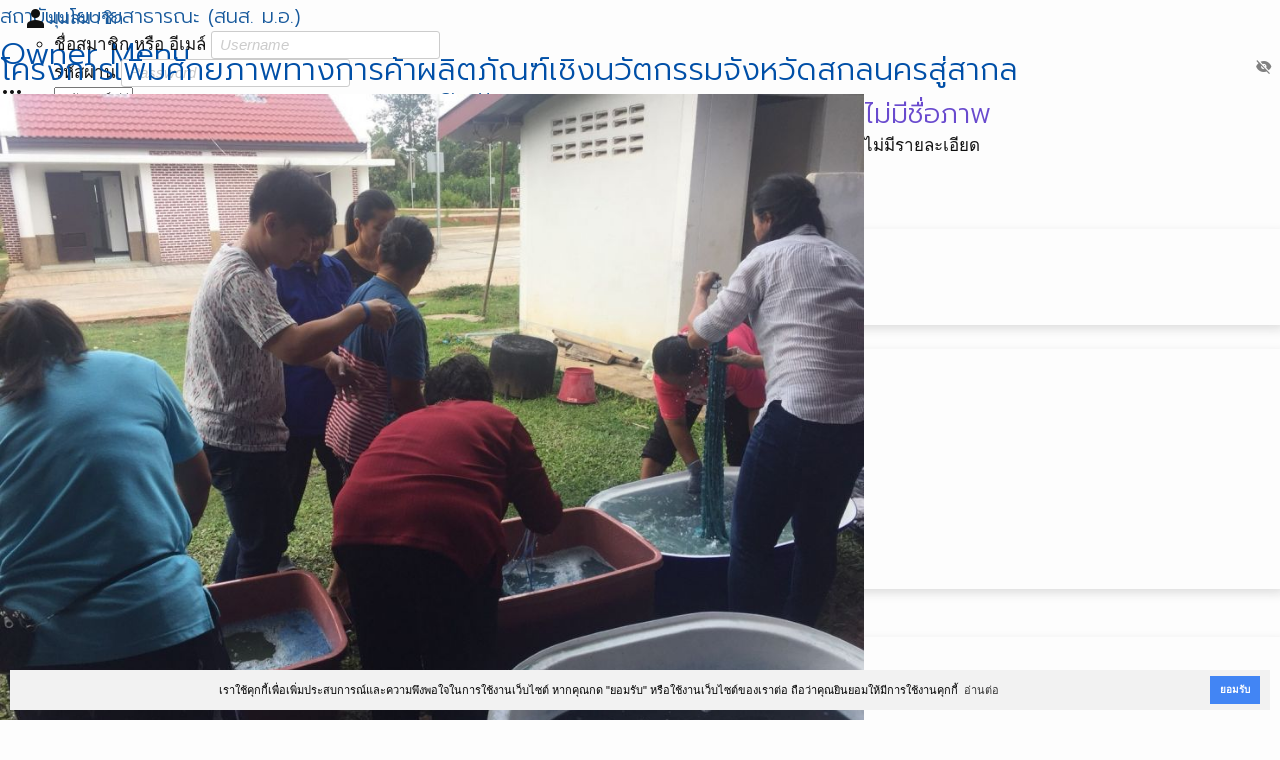

--- FILE ---
content_type: text/css; charset=utf-8
request_url: https://ppi.psu.ac.th/css/sgui.css
body_size: 58566
content:
/**
 * SoftGanz Ui CSS
 * Created :: 2020-10-01
 * Modify  :: 2025-12-29
 * Version :: 34
 */

@charset "UTF-8";

/* Start of new UI style widget */
:root {
	--appbar-bg-color: unset;
	--appbar-text-color: unset;
	--appbar-btn-bg-color: unset;
	--appbar-btn-bg-color-hover: unset;
	--appbar-nav-bg-color: unset;
	--appbar-nav-btn-bg-color: unset;
	--appbar-nav-btn-hover-color: unset;
	--appbar-nav-text-color: unset;
	--appbar-trailing-text-color: var(--appbar-text-color);

	--card-bg-color: unset;
	--side-nav-hover-bg-color: unset;

	--sidebar-bg-color: #f6f6f6;
	--border-color: #dcdedf;

	--button-height: 36px;
	--button-padding: 0 12px;

	--color-1: #E9F7EF; --color-1-border: #84AA8A;
	--color-2: #E7EFFB; --color-2-border: #6A768B;
	--color-3: #F4E7D1; --color-3-border: #999070;
	--color-4: #FCEDE8; --color-4-border: #8C6A67;
	.widget-inlineedit {
		--font-color: inherit;
	}
}

.theme-dark {
	--sidebar-bg-color: #f6f6f6;
	--border-color: #888888;

	.widget-inlineedit {
		--font-color: #979797;
	}
	.widget-table {
		--bg-color: #333;
		--border-color: #333;
		--caption-text-color: #f1f1f1;
		--caption-bg-color: #333;
		--header-bg-color: #404040;
		--footer-bg-color: #333;
		--tr-bg-hover-color: #585858;
	}
}

.-spacer {flex: 1 !important;}

[class^="widget-"]{
	* {box-sizing: border-box;}
	&.-main-axis-start {justify-content: flex-start;}
	&.-main-axis-center {justify-content: center;}
	&.-main-axis-end {justify-content: flex-end;}
	&.-main-axis-spacearound {justify-content: space-around;}
	&.-main-axis-spacebetween {justify-content: space-between;}
	&.-main-axis-spaceevenly {justify-content: space-evenly;}
	&.-cross-axis-start {align-items: flex-start;}
	&.-cross-axis-center {align-items: center;}
	&.-cross-axis-end {align-items: flex-end;}
}

/* widget-button */
.widget-button, .btn {
	--normal-text-color: unset;
	--normal-bg-color: transparent;

	--primary-text-color: #E5F2FF;
	--primary-bg-color: #057BFF;

	--secondary-text-color: #666;
	--secondary-bg-color: #eee;

	--success-text-color: #c5ffc6;
	--success-bg-color: #5FB660;

	--info-text-color: #E5F2FF;
	--info-bg-color: #60C0DC;

	--warning-text-color: #ffedd5;
	--warning-bg-color: #EEAC57;

	--danger-text-color: #FFE0E0;
	--danger-bg-color: #D75452;

	--link-text-color: #666;
	--link-bg-color: transparent;

	--cancel-text-color: #999;
	--cancel-bg-color: transparent;

	--floating-text-color: #FFE0E0;
	--floating-bg-color: #DB4437;

	--disabled-text-color: #a0a0a0;
	--disabled-bg-color: #d0d0d0;
	
	box-sizing: border-box;
	display: inline-flex;
	flex-wrap: nowrap;
	margin: 0px;
	padding: var(--button-padding);
	min-height: var(--button-height);
	font-weight: normal;
	border: none;
	border-radius: 36px;
	cursor: pointer;
	align-items: center;
	box-shadow: none;

	>.-desc {flex: 0 0 100%; text-align: center; font-size: 1.4rem;}
	>.icon {margin: 0;}
	>.icon:only-child {margin: 0;}
	>span {padding: 0 6px; white-space: nowrap;}
	>span.-hidden {display: none;}
	>.icon+span {padding-left: 4px;}
	>.icon-group {padding: 0;}
	>span>em {font-weight: normal; font-size: 1.4rem; font-style: italic; display: block;}

	&:hover {filter: brightness(0.95);}

	&.-default {
		padding: 0;
		flex-direction: row; align-items: start; flex-wrap: wrap;
		&:has(:only-child) {padding: 0;}
		>.-label {flex: 1; white-space: wrap; padding: 0;}
		>.-desc {padding: 0; flex: 1 0 100%; text-align: left;}
	}

	&.-normal {color: var(--normal-text-color); background-color: var(--normal-bg-color);}

	&.-primary {
		color: var(--primary-text-color); background-color: var(--primary-bg-color);
		>.icon {color: var(--primary-text-color);}
	}

	&.-secondary {
		color: var(--secondary-text-color); background-color: var(--secondary-bg-color);
		>.icon {color: var(--secondary-text-color);}
	}

	&.-success {
		color: var(--success-text-color); background-color: var(--success-bg-color);
		>.icon {color: var(--success-text-color);}
	}

	&.-info {
		color: var(--info-text-color); background-color: var(--info-bg-color);
		>.icon {color: var(--info-text-color);}
	}

	&.-warning {
		color: var(--warning-text-color); background-color: var(--warning-bg-color);
		>.icon {color: var(--warning-text-color);}
	}

	&.-danger {
		color: var(--danger-text-color); background-color: var(--danger-bg-color);
		>.icon {color: var(--danger-text-color);}
	}

	&.-link {
		color: var(--link-text-color); background-color: var(--link-bg-color);
		>.icon {color: var(--link-text-color);}
		&:hover {background-color: #F5F5F5;}
	}

	&.-cancel {
		color: var(--cancel-text-color); background-color: var(--cancel-bg-color); margin-right: 16px;
		>.icon {color: var(--cancel-text-color);}
	}

	&.-floating {
		color: var(--floating-text-color); background-color: var(--floating-bg-color); box-shadow: 0 0 4px rgba(0,0,0,.14),0 4px 8px rgba(0,0,0,.28);
		>.icon {color: var(--floating-text-color);}
	}

	&.-circle24 {width: 24px; height: 24px; padding: 0px; border-radius: 50%;}
	&.-circle32 {width: 32px; height: 32px; padding: 4px !important; border-radius: 50%;}
	&.-circle48 {width: 48px; height: 48px; padding: 12px !important; border-radius: 50%;}

	/*
	button.btn.-circle32 {width: 32px; height: 32px; padding: 0;}
	button.btn.-circle48 {width: 48px; height: 48px; padding: 0;}
	&.-primary>.icon {opacity: 0.8;}
	&.-primary>.icon.-material {color: #f5f5f5;}
	&.-primary>span {opacity: 0.9;}
	&.-floating.-right {right: 16px; position: absolute;}
	&.-floating.-bottom {bottom: 16px; position: fixed;}
	&.-floating .icon.-material {color: #ffc8c3;}
	*/

	&.-no-wrap {flex-wrap: nowrap;}
	&.-big {padding-top: 16px; padding-bottom: 16px; border-radius: 64px; font-size: 1.8rem;}
	&.-hidden {display: none;}
	&:has(:only-child) {padding: 6px;}
	&:has(.-desc) {border-radius: 128px;}
	&.-fill {width: 100%; padding-left: 0; padding-right: 0; justify-content: center;}
	&.-wrap {white-space: normal;}
	&.-disabled {
		color: var(--disabled-text-color); background-color: var(--disabled-bg-color);
		.icon {color: var(--disabled-text-color);}
	}
	&.-active {border: 1px #ffba8c solid;}

	&.-upload>input.form-file {display: none;}
	&.-upload>label {margin: 0;}
	&.-sg-text-center .icon {display: block; margin: 0 auto;}
}

/* widget-floatingactionbutton */
.widget-floatingactionbutton {
	position: fixed; margin: 0 auto; bottom: 8px; z-index: 1000;
	display: flex; flex-wrap: wrap; flex-direction: column;
	width: calc(100% - 16px); padding: 0 8px;
	pointer-events: none;

	>* {flex: 1 0 100%; text-align: right; margin-top: 8px; pointer-events: all;}
}

/* widget-form */
.widget-form, .form {
	--input-height: 34px;
	--bg-color: #fff;
	--border-color: #ccc;
	--hover-bg-color: #ffffcc;
	--hover-border-color: #86b7fe;
	--focus-bg-color: #ffffcc;
	--require-border-color: #ffd8be;
	--require-hover-border-color: #86b7fe;
	--line-focus-border-color: #4285F4;

	optgroup[label] {font-weight: bold;}
	&.-sg-flex {margin: 0;}
	&.-sg-flex.-nowrap {flex-wrap: nowrap;}
	&.-hots {margin: 0 0 40px 0; padding: 10px; border: 2px #f60 solid; background-color: #FCF0DB;}

	fieldset {padding: 10px; margin: 20px 0; border: 1px #c2c2c2 solid; border-radius: 3px;}

	.form-text
	, .form-password
	, .form-textarea {
		font-family: sans-serif; font-size: 1em; appearance: none;
		border: 1px solid var(--border-color);
	}

	.form-text {height: var(--input-height); padding: 0 8px; background-color: var(--bg-color); color: var(--font-color);}
	.form-password {height: var(--input-height); padding: 0 8px; background-color: var(--bg-color); color: var(--font-color);}
	.form-textarea {padding: 8px; background-color: var(--bg-color); color: var(--font-color);}
	.form-select {height: var(--input-height); padding: 0 24px 0 8px; font-family: sans-serif; font-size: 1em; border-radius: 3px; border: 1px var(--border-color) solid; appearance: none; -moz-appearance: none; appearance: none; background-color: var(--bg-color); color: var(--font-color);
	background-image: url("data:image/svg+xml;charset=utf8,%3Csvg xmlns='http://www.w3.org/2000/svg' width='24' height='24' fill='%23cccccc' viewBox='0 0 24 24'%3E%3Cpath d='M7.41 7.84l4.59 4.58 4.59-4.58 1.41 1.41-6 6-6-6z'/%3E%3Cpath d='M0-.75h24v24h-24z' fill='none'/%3E%3C/svg%3E");
	background-position: right 8px center;
	background-repeat: no-repeat;
	background-size: 24px;}
	.form-text.-numeric {text-align: center;}
	.form-text.-money {text-align: center;}
	.form-text.-date {text-align: center;}
	.form-text.-time {text-align: center;}
	.form-text.-readonly {color: gray;}

	.form-text[disabled] {border: 1px transparent solid;}
	.form-select[disabled] {border: 1px transparent solid; background-image: none;}

	.form-text:hover
	, .form-password:hover
	, .form-select:hover
	, .form-textarea:hover {background-color: var(--hover-bg-color); outline: none; border: 1px var(--hover-border-color) solid;}

	.form-text:focus
	, .form-password:focus
	, .form-select:focus
	, .form-textarea:focus {background-color: var(--focus-bg-color); color: var(--font-color); outline: none;}

	.-line {
		&.form-text,
		&.form-password,
		&.form-select,
		&.form-textarea {border: none; border-bottom: 2px var(--bg-color) solid; border-radius: 0;}

		&:focus {
			&.form-text
			, &.form-password
			, &.form-textarea
			, &.form-select {border-bottom: 2px var(--line-focus-border-color) solid; box-shadow: none;}
		}
		&.form-select:-moz-focusring {color: transparent; text-shadow: 0 0 0 #000; box-shadow: none; outline: none;}
	}


	.form-text.-fill
	, .form-password.-fill
	, .form-textarea.-fill
	, .form-select.-fill {width: 100%;}

	.form-text.-hidden
	, .form-password.-hidden
	, .form-textarea.-hidden
	, .form-select.-hidden {display: none;}

	.form-text.-require,
	.form-select.-require,
	.form-textarea.-require {border: 1px var(--require-border-color) solid;}

	.form-text.-require:hover,
	.form-select.-require:hover,
	.form-textarea.-require:hover {border: 1px var(--require-hover-border-color) solid;}

	.form-text.-require:focus,
	.form-select.-require:focus,
	.form-textarea.-require:focus {border: 1px #86b7fe solid;}
	.form-textarea.-monospace {font-family: monospace, monospace; tab-size: 2;}

	.form-text.-highlight,
	.form-password.-highlight,
	.form-select.-highlight {font-size: 1.2em;}

	.form-item {
		margin: 0; padding: 8px; position: relative; text-align: left;
		&.-hidden {display: none;}
		&.-inlineblock {display: inline-block;}
		>label:not(.-hidden) {margin: 5px 0; font-weight: bold; display: block;}
		.label--option {padding-left: 10px; font-weight: normal; display: inline-block;}
		.option {font-weight: normal;}
		ul {margin: 0 20px; padding: 0;}
		.description {color: gray; font-size: .8em; margin: 5px 0;}
		.form-required {color: #ff6600;}
		&.btn.-upload {padding: 0 8px; height: 34px; flex-wrap: wrap; align-content: center;}
		&.btn.-upload.-primary>label>.icon {color: #fff;}
		&.btn.-upload>label:not(.-hidden) {margin: 0; width: 100%;}
		&.-sg-text-right {
			display: flex; flex-wrap: wrap; align-items: center; justify-content: flex-end; gap: 8px;
		}

		abbr {
			display: block; position: relative; padding: 8px;
			&:hover {background-color: #eee;}
			label>input[type="radio"]+.icon {position: absolute; right: 8px; top: calc(50% - 12px); z-index: 1;}
		}

		>.form-group {
			width: calc(100% - 2px); position: relative; display: inline-flex; flex-wrap: nowrap; border: 1px #ccc solid; border-radius: 3px; padding: 1px; align-items: center;
			>* {margin: 0; border: none; box-shadow: none; border-radius: 0;}
			>*:first-child {border-radius: 3px 0 0 3px;}
			>*:last-child {border-radius: 0 3px 3px 0;}
			>input {flex: 1;}
			>input:hover {box-shadow: none;}
			>input:focus {box-shadow: none;}
			>*>.form-select {height: 36px;}
			>*>span>* {height: 100%; border: none; box-shadow: none;}
			>*>span>.btn {padding: 0; display: block; border-radius: 0;}
			>*>span>.btn.-primary {border: 1px #2179ff solid;}
			>*>span>.btn>.icon {padding: 0;}
			>*>span>.btn>span {padding: 0 4px; line-height: 36px;}
			>*>span>.btn>.icon.-sg-16 {padding: 10px 4px;}
			>.input-prepend {background-color: #f9f9f9; display: flex; line-height: 34px;}
			>.input-prepend>span:first-child>* {border-radius: 2px 0 0 2px;}
			>.input-append {background-color: #f9f9f9; display: flex; line-height: 34px;}
			>.input-append>span {padding: 0;}
			>.input-append>span:last-child>* {border-radius: 0 2px 2px 0;}
		}

		&.-label-in {
			>label {position: absolute; margin: 0; font-size: 0.8em; font-weight: normal; color: gray; opacity: 0.7; z-index: 1;}
			.form-text, .form-password {padding-top: 16px;}
			.form-select {height: 46px; padding-top: 16px;}
			.form-textarea {padding-top: 16px;}
		}

		.editor {
			margin: 1px 0; border: 1px gray solid; background-color: #D6D3CE;
			img {cursor: pointer;}
		}

		>label.rate-percent {width: 2.5em; padding: 8px; border-radius: 4px; border: 1px #ccc solid; text-align: center; display: inline-block;}
		>.rate-percent input {display: block; margin: 0 auto;}
	}

	.options-group {
		display: block;
		>.options-group {padding-left: 16px;}
	}

	.options-group-label {display: block; font-weight: bold;}
	.option.-inline {display: inline;}

	&.-inlineitem {
		.form-item {display: inline-block; vertical-align: top;}
		.form-item.-hidden {display: none;}
		.form-item label {display: inline-block;}
	}
}

/* widget-message */
.widget-message {
	padding: 32px 8px; text-align: center;
}

/* widget-header */
.widget-header {
	display: flex; flex-wrap: wrap; justify-content: space-between; padding: 8px; align-items: center;
	>.-title {
		flex: 1;
		>* {display: block;}
		>.-title-text, >.-title-text>a {font-weight: bold;}
		>.-subtitle-text {font-size: 0.85em;}
	}
	>.-leading {padding-right: 8px;}
}

/* widget-listtile */
.widget-listtile {
	display: flex; flex-wrap: wrap; justify-content: space-between; padding: 8px; align-items: flex-start;

	>.-title {
		flex: 1;
		>* {display: block;}
		>.-title-text, >.-title-text>a {font-weight: bold;}
		>.-subtitle-text {font-size: 0.85em;}
	}
	>.-leading {padding-right: 8px;}
}

/* widget-stepmenu */
.widget-stepmenu {
	margin: 8px 32px 24px;
	
	>ul {
		margin: 8px 0 32px 0; padding: 0; list-style-type: none; height: 24px; border-bottom: 1px #aaa solid; display: flex; flex-wrap: nowrap; justify-content: space-between;
		>.ui-item {
			display: block; flex: 0 0 48px; text-align: center;
			>* {display: block; width: 48px; height: 48px; margin: 0 auto; background-color: #eee; line-height: 48px; border-radius: 50%; overflow: hidden;}
			>*:hover {background-color: #f5f5f5;}
			.icon {color: grey;}
			&.-active>* {background-color: green; color: #fff;}
			&.-active>*:hover {background-color: #008912;}
			&.-active .icon {color: #fff;}
			&>.-cancel {background-color: red;}
			&>.-cancel>.icon {color: #fff;}
		}
	}
}

/* widget-card */
.widget-card {
	margin: 8px 0;
	background-color: var(--card-bg-color);

	>.-header {
		display: flex; flex-direction: row;
		padding: 8px;
		gap: 8px;
		.-title {flex: 1;}
		.-title-text {font-weight: bold;}
	}
	.widget-table:last-child::after {content: ""; display: block; height: 8px;}
}

/* widget-appbar */
.widget-appbar {
	flex: 1 0 100%; display: flex; margin: 0 0 2px 0; padding: 0; flex-wrap: wrap; align-items: center; position: relative; -ms-overflow-style: none; scrollbar-width: none;

	&::-webkit-scrollbar {display: none; width: 0 !important; height: 0 !important; background-color: transparent;}
	&.-report>.-nav {background-color: transparent;}

	>.-title {
		flex: 1; margin: 0; padding: 0 8px; height: 4.8rem; font-size: 1.8rem; line-height: 4.8rem; overflow: hidden; position: relative; background-color: var(--appbar-bg-color);
		>.-text {margin: 0; padding: 0; font-size: 1.8rem; height: -webkit-fill-available; font-weight: normal; line-height: 3.8rem; color: var(--appbar-text-color);}
		>.-text:only-child {line-height: 4.8rem;}
		>.-sub {position: absolute; bottom: 2px; font-size: 1.2rem; line-height: 1.6rem; white-space: nowrap; text-overflow: ellipsis; overflow: hidden; color: var(--appbar-text-color);}
	}

	>.-leading {
		height: 4.8rem; display: flex; align-items: center; padding: 0 4px; color: var(--appbar-text-color); background-color: var(--appbar-bg-color);
		.icon {color: var(--appbar-text-color);}
		>.nav.-back {display: none;}
		>.nav.-back>a {display: block; width: 36px; height: 36px; padding: 8px; box-sizing: border-box;}
	}

	>.-trailing {
		height: 4.8rem; padding-right: 8px; display: flex; align-items: center; color: var(--appbar-trailing-text-color); background-color: var(--appbar-bg-color);
		.widget-row {gap: 8px;}
		.widget-row>*>a {color: var(--appbar-trailing-text-color); background-color: var(--appbar-btn-bg-color);}
		.widget-row>*>a:hover {background-color: var(--appbar-btn-bg-color-hover);}
		.widget-row>*>a>.icon {color: var(--appbar-trailing-text-color);}
		.widget-nav>ul {align-items: center;}
		.widget-dropbox>a {color: var(--appbar-trailing-text-color); background-color: var(--appbar-btn-bg-color); box-shadow: none;}
		.widget-dropbox>a:hover {background-color: var(--appbar-btn-bg-color-hover);}
		.widget-dropbox>a>.icon {color: var(--appbar-trailing-text-color);}
		.widget-dropbox a>span {white-space: nowrap;}
	}

	>.-nav {
		flex: 1 0 100%; margin: 0; padding: 0; position: relative; display: flex; overflow: auto; -ms-overflow-style: none; scrollbar-width: none; background-color: var(--appbar-nav-bg-color);
		&::-webkit-scrollbar {display: none; width: 0 !important; height: 0 !important; background-color: transparent;}
		.-has-dropbox>.-nav {flex: 1 0 calc(100% - 48px);}
		a {white-space: nowrap; display: block; color: var(--appbar-nav-text-color); background-color: var(--appbar-nav-btn-bg-color); margin: 2px 2px 0 0; padding: 4px 8px; border-radius: 0px; text-align: center;}
		a:hover {background-color: var(--appbar-nav-btn-hover-color);}
		a>.icon {display: block; margin: 0 auto;}
		>ul {display: flex; flex-wrap: nowrap; flex: none; margin: 0 8px 0 0; padding: 0; overflow: auto; list-style-type: none;}
		>ul:last-child {margin-right: 0;}
		>.-more {position: absolute; right: 8px; top: 8px; overflow: visible;}
		&.-is-more-nav>.ui-nav {flex-basis: calc(100% - 32px);}
	}

	>.-children {flex: 1 0 100%;}
	.form-report {background-color: transparent; box-shadow: none; margin: 0; padding: 0;}
}

.box-page {
	>.widget-appbar {position: absolute; top: -48px; left: 0; right: 0; z-index: 1;}
	>.widget-appbar>.-trailing .btn {box-shadow: none;}
	>.widget-appbar>.-leading>.nav.-back {display: block;}
	>.widget-appbar>.-nav {display: none;}
}

/* widget-scrollview */
.widget-scrollview {
	width: 100%; padding: 0; overflow: scroll; -ms-overflow-style: none; /* IE and Edge */ scrollbar-width: none; /* Firefox */

	&::-webkit-scrollbar {display: none; width: 0 !important; height: 0 !important; background-color: transparent;} /* Hide scrollbar for Chrome, Safari and Opera */
}

/* widget-row */
.widget-row {
	display: flex; flex-wrap: nowrap; justify-content: flex-start; list-style-type: none; margin: 0; padding: 0;
	>.-item {position: relative;}
	>.-item.-row-expand {flex: 1;}
	>.-sep {width: 4px;}
	>.-sep>hr {display: none;}
	&.-hover-parent:hover>.-item .-hover {display: inline-block; top: 0; right: 0;}
}

/* widget-nav */
.widget-nav {
	display: flex; overflow: scroll; flex-direction: row; -ms-overflow-style: none; /* IE and Edge */ scrollbar-width: none; /* Firefox */

	.widget-nav::-webkit-scrollbar {display: none; width: 0 !important; height: 0 !important; background-color: transparent;} /* Hide scrollbar for Chrome, Safari and Opera */
	>ul {display: flex; flex-wrap: nowrap; justify-content: space-around; list-style-type: none; margin: 0; padding: 0; width: fit-content;}
	>ul>li {position: relative;}
	>ul>li:not(:last-child) {padding: 0 4px 0 0;}
	&.-cross-axis-center>ul {align-items: center;}
	&.-vertical {flex: 1 0 100%; flex-wrap: wrap; flex-direction: column;}
	&.-vertical>ul {flex: 1 0 100%; flex-wrap: wrap; width: 100%; gap: 4px}
	&.-vertical>ul>li {flex: 0 0 100%; flex-wrap: wrap; padding: 0;}
	&.-vertical>ul>li>a {display: flex; padding: 4px 8px; gap: 8px; align-items: center; font-weight: bold;}
	&.-vertical>ul>li>a>span {flex: 1; padding: 0; line-height: unset;}
	&.-vertical .-sep>hr {display: none;}
	&.-vertical .widget-nav a {font-weight: normal;}
	&.-main-axis-end>ul {margin-left: auto;}

	&.-button-menu>ul>li>a {line-height: 4.8rem; border-radius: 4.8rem; margin: 8px 0; align-items: center; padding: 0;}
	&.-button-menu>ul>li>a>span {text-align: center; font-size: 1.6rem;}
	&.-button-menu>ul>li>a>.icon {border-radius: 50%; opacity: 0.8; width: 5.2rem; height: 5.2rem; font-size: 4.4rem; padding: 2px;}
}

.widget-sidebar {
	display: flex; flex-direction: column; width: 100px;
	z-index: 1;
	background-color: var(--sidebar-bg-color);
	.-header>.icon {width: 32px; height: 32px; display: block; padding: 4px;}
	.-group-header {font-weight: bold; padding: 8px;}
	>nav.-vertical {flex: initial;}
	>nav>ul {gap: 8px;}
	>nav.-vertical>ul>li .widget-button {border-radius: 0;}
	>nav.-vertical.-icon-center .widget-button {text-align: center; flex-direction: column;}
	>nav.-vertical.-icon-center .widget-button>.icon {margin: 0 auto;}
	>nav nav.-vertical {
		ul>li>a {padding: 2px 0 2px 16px;}
		.icon {width: 1.6rem; height: 1.6rem; font-size: 1.6rem;}
	}
}

/* widget-table */
.widget-table {
	--bg-color: #fff;
	--border-color: #f5f5f5;
	--caption-text-color: #333;
	--caption-bg-color: #f1f1f1;
	--header-bg-color: #f7f7f7;
	--footer-bg-color: #f7f7f7;
	--tr-bg-hover-color: #fafafa;
}

.widget-table {	
	width: 100%; margin: 0; padding: 0; border-collapse: collapse; border-spacing: 0; border: none; background-color: var(--bg-color); display: table;
	&.-table {width: auto;}
	&.-cross-axis-center>tbody>tr>td {vertical-align: middle;}
	>caption {margin: 0; padding: 4px; font-size: 1.1em; color: var(--caption-text-color); font-weight: bold; background-color: var(--caption-bg-color); border-radius: 0;}
	>thead {background-color: var(--header-bg-color);}
	>thead>tr.header, >tbody>tr.header {display: table-row;}
	>tfoot {font-weight: bold; background-color: var(--footer-bg-color);}
	>tbody>tr:hover {background-color: var(--tr-bg-hover-color);}
	th {padding: 8px 4px; border-right: 1px transparent solid; vertical-align: middle; text-align: center;}
	th:last-child {border-right: none;}
	&.-header-nowrap th {white-space: nowrap;}
	td {padding: 8px 4px; vertical-align: top; border-bottom: 1px var(--border-color) solid;}
	td.-fill {width: 100%;}
	.subheader {font-weight: bold; background-color: #ddd;}
	.subfooter {font-weight: bold; background-color: #eaeaea;}
	.newitem td {background-color: #E5BBA0;}
	&.-center td, &.-center th {text-align: center;}
	&.-cols8 td {width: 12.5%;}
	&.-cols2 td:first-child {white-space: nowrap;}
	&.-cols2 td:nth-child(2) {width: 100%;}
	.col.-center {text-align: center;}
	.col.-left {text-align: left;}
	.col.-right {text-align: right;}
	.col.-money {text-align: center; white-space: nowrap;}
	.col.-no {width: 1px; text-align: center; white-space: nowrap;}
	.col.-no:after {content: ".";}
	.col.-amt {text-align: center; white-space: nowrap;}
	.col.-date {text-align: center; white-space: nowrap;}
	.col.-nowrap {white-space: nowrap;}
	.col.-icons {text-align: left; width: 24px;}
	.col.-icons.-c2 {width: 52px;}
	.col.-icons.-c3 {width: 72px;}
	.col.-icons.-c4 {width: 110px;}
	.col.-icons.-c5 {width: 140px;}
	.col.-icons.-center {text-align: center;}
	>tbody .order {background-color: #eee;}

	.-datainput>td {padding: 8px;}
	>tbody>tr.-cancel>td {text-decoration: line-through; color: gray;}
	>tbody>tr.-cancel>td a {color: gray;}
	td .form-item {margin: 0; padding: 0;}
	&.-info>tbody>tr>td:first-child {white-space: nowrap; text-align: right;}
	&.-info>tbody>tr>td:nth-child(2) {width: 100%;}
	&.-sg-child-vertical-align-middle>tbody>tr>td {vertical-align: middle;}
}

/* widget-inlineedit */
.widget-inlineedit {
	.-for-input {
		box-sizing: border-box;
		display: block; line-height: 3.1rem; min-height: 3.2rem;
		border-bottom: 0.1rem dotted #ccc; cursor: text;
		&:hover {
			border-bottom: 1px dotted #f60;
		}
	}

	.placeholder {color: #ccc; font-style: italic; font-size: 0.9em;}
	.form-text, .form-datepicker {width: calc(100% - 16px); font-size: 1em; box-shadow: none; display: block; height: auto; margin: 0;}
	.form-select {width: 100%; padding: 5px 7px; height: 36px; font-size: 1em; border: none;}
	.form-textarea {width: calc(100% - 16px); margin: 0; padding: 6px 8px 24px 6px; font-size: 1em; border: none; box-shadow: none; background-color: #ffffcc; border-radius: 0;}

	.form-text:focus,
	.form-select:focus {border: none; border-radius: 0; box-shadow: none; background-color: transparent; padding: 0; box-shadow: none;}
	.form-textarea:focus {padding-top: 4px;}
	.form-text:hover,
	.form-select:hover {box-shadow: none;}
	.form-text:focus,
	.form-select:focus {border: none; border-radius: 0; box-shadow: none; background-color: transparent; padding: 0; box-shadow: none;}
	.form-textarea:focus {padding-top: 4px;}
	.form-text:hover,
	.form-select:hover {box-shadow: none;}

	input:invalid,
	.inline-edit-field-disable {color: blue; display: inline-block; min-width: 100px; min-height: 1.4em; border-bottom: 1px dotted #ccc; vertical-align: top;}

	.inlineedit-field-disable {color: blue; display: inline-block; min-width: 100px; min-height: 1.4em; border-bottom: 1px dotted #ccc; vertical-align: top;}

	form {
		display: block; margin: 0; padding: 0;
		>* {padding: 0;}
		>div {padding: 8px; margin-right: 1px; text-align: right; position: absolute; bottom: 0; right: 0;}
	}

	/* @group inlineedit-field */
	.inlineedit-field, .inline-edit-field {
		padding: 0; margin: 0; color: var(--font-color); display: inline-block; min-width: 100px; width: auto; min-height: 1.4em; vertical-align: middle;

		>label {font-weight: bold;}
		&:hover {
			.-for-input {
				border-bottom: 1px dotted #f60; cursor: text;
			}
		}
		>abbr {
			margin: 4px 0; padding: 8px; display: block; background-color: #eee; border-radius: 4px;
			>label {display: flex; align-items: center; gap: 4px;}
		}

		&.-fill {width:-moz-available !important; width: calc(100%);}
		&.-inline {padding: 0;}
		&.-active {border-bottom: 1px dotted #f60; background-color: #ffffcc;}

		&.-disabled {color: #999;}
		&.-primary {font-weight: bold; background-color: #f5f5f5; border: 1px #999 solid;}
		&.-datepicker {
			text-align: center;
			.form-text {text-align: center;}
		}
		&.-textarea {
			display: block;
			p {margin: 0 0 10px 0; padding: 0; }
			ul, ol {margin: 0 0 10px 0; padding: 0 0 0 32px;}
		}
		&.-money {
			text-align: center;
			.form-text {margin: 0; text-align: center;}
		}
		&.-numeric {
			text-align: center;
			.form-text {text-align: center;}
		}
		&.-incomplete {color: #999;}
		&.-text input:hover {border: none;}
		&.-invalid>span.-for-input  {background-color: #ffafaf !important;}

		&.-hidden {display: none;}
		&.-warning, .inline-edit-view.-warning {color: blue;}
		&.-error {
			color: red; background-color: #fdd;
			>span:hover {background-color: #ffe4e4;}
		}

		&input[type="checkbox"],
		&input[type="radio"] {min-width: 1em; vertical-align: middle; border: none; box-shadow: none;}
	}

	.inlineedit-view {
		.-for-view label {pointer-events: none;}
		&.-primary {font-weight: bold;}
		&.-fill:not(.-hidden) {display: block;}
		&.-text {display: inline-block; padding: 0px 8px;}
		&.-primary {font-weight: bold;}
		&.-fill:not(.-hidden) {display: block;}
	}

	&.-textarea {display: block;}
	&.-disabled {opacity: 0.5;}
	&.-fill {display: block;}
	&.-single-line {
		display: block; line-height: 2.5rem; height: 3.6rem; overflow: hidden; white-space: nowrap;
		>.inline-edit-field {width: 100%;}
	}
}

/* widget-column */
.widget-column {
	display: flex; flex-wrap: wrap; gap: 8px;
	>* {flex: 1 0 100%;}
	&.-sg-text-ceter>* {text-align: center;}
}

/* widget-profilephoto */
.widget-profilephoto {
	width: 32px; height: 32px; margin: 0; line-height: 32px; display: inline-block; border-radius: 50%; overflow: hidden; border: 2px #eee solid; vertical-align: middle;
	&.-size-small {width: 24px; height: 24px; display: block; }
	&.-size-big {margin: 0px auto 32px; width: 196px; height: 196px; display: block; }
}

/* widget-album */
.widget-album {
	list-style-type: none; margin: 0; padding: 0; display: flex; flex-direction: row; flex-wrap: wrap; justify-content: flex-start; width: initial !important; gap: 4px;
	>* {flex: 0 0 206px; padding: 0; position: relative; overflow: hidden; background-color: #eee;}
	>*::before {content: ""; float: left; padding-top: 100%;}
	>* .-photo {height: 100%; width: 100%; position: absolute; top: 0; left: 0; right: 0; bottom: 0;}
	>* .-photo.-wide {height: 100%; width: auto;}
	>* .-photo.-tall {height: auto; width: 100%;}
	>* .title {position: absolute; bottom: 0; left: 0; right: 0; text-align: center;}
	>* .widget-inlineedit.-photodetail {position: absolute; bottom: 0; left: 0; right: 0;}
	>*.-upload {background-color: transparent;}
	>*.-upload>* {position: absolute; margin: 0; padding: 0; top: 0; left: 0; right: 0; bottom: 0; text-align: center; height: auto; display: block; align-content: center;}
	>*.-upload .btn {margin: 0; padding: 0; padding-top: calc(50% - 24px); box-shadow: none; border: none; position: absolute; top: 0; left: 0; right: 0; bottom: 0; border-radius: 8px; background-color: var(--secondary-bg-color);}
	>*.-upload>form .btn>span {display: block; flex: 1 0 100%; padding: 0;}
	>*>a {display: block; position: absolute; top: 0; left: 0; right: 0; bottom: 0;}
	>*>.-hover {position: absolute; top: 4px; right: 4px;}
	.widget-inlineedit {position: absolute; z-index: 1; left: 0; right: 0; bottom: 0;}
}

/* widget-signin */
.widget-signin {
	max-width: 280px;
	.form-item {
		margin: 8px auto; padding: 8px;
		&.-label-in>label {margin: 2px 0 0 16px;}
		.form-text.-fill, .form-password.-fill {padding: 16px 16px 8px; border-radius: 32px; width:  calc(100% - 32px);}
	}
	.btn.-primary {padding: 16px; border-radius:  32px; box-shadow: none; justify-content: center;}
}

/* widget-signform */
.widget-signform {
	--bg-color: #fff;
	--form-max-width: 300px;
	padding: 16px; margin: 0 auto; max-width: 600px;
	background-color: var(--bg-color);
	border-radius: 8px;
	h3 {margin-bottom: 16px; font-size: 1.3em; text-align: center;}
	.widget-button {padding: 12px;}
	>.-form {
		max-width: var(--form-max-width); margin: 0 auto; padding: 0; border-radius: 8px;
		.form-item {margin-bottom: 8px; position: relative;}
		label {margin: 0; padding: 2px 8px; font-style: italic; left: 12px;}
		.form-text, .form-password {
			padding: 12px 16px 0; width: 100%; border-radius: 32px; box-sizing: border-box; height: 46px; background-color: transparent;
			height: 49px;
		}
		.form-text:hover, .form-password:hover {
			border-radius: 32px;
		}
		.form-select {border-radius: 32px; padding: 14px 24px 15px 12px; height: auto;}
		.btn.-primary {padding: 11px 0; border-radius: 32px;}
		.form-item {
			padding: 8px 0;
			>.form-group {border-radius: 32px;}
			>.form-group>*:first-child:hover {border-radius: 32px;}
			>.form-group .icon {position: absolute; right: 8px;}
		}
	}
	>.-more {max-width: var(--form-max-width); margin: 0 auto;}
	>.-info .btn {border: none;}
	>.-info .btn.-fill {max-width: 260px; margin: 32px auto;}
	>.-form>.form>.ui-action {display: block; text-align: center;}

	.g_id_signin iframe {margin: 2px auto !Important;}
	.-more {
		text-align: center;
		>* {margin: 0 0 16px 0;}
	}
	.-not-member {max-width: var(--form-max-width); margin: 32px auto;}
}

/* widget-statusbar */
.widget-statusbar {
	margin: 8px 0 32px 0 !important; padding: 0; list-style-type: none; height: 24px; border-bottom: 1px #ccc solid; display: flex; flex-wrap: nowrap; justify-content: space-between;
	>li {display: block; flex: 0 0 48px; text-align: center;}
	>li .widget-button.status {
		display: block; width: 48px; height: 48px; padding: 12px; margin: 0 auto; background-color: #eee; line-height: normal; border-radius: 50%;
		&:hover {filter: brightness(0.95);}
		&.-active {background-color: green; color: #fff; border: none; box-shadow: none;}
		&.-process-1.-active {background-color: yellow; color: #333;}
		&.-process-2.-active {background-color: orange;}
		&.-process-3.-active {background-color: magenta;}
		&.-process-4.-active {background-color: blue;}
		&.-process-5.-active {background-color: green;}
		&>.icon {color: grey;}
		&.-active>.icon {color: #fff;}
	}
}

/* widget-dashboard */
.widget-dashboard {
	--text-color: #fff;
	display: flex; flex-wrap: wrap; gap: 8px;
	>* {border-radius: 8px; padding: 8px; flex: 0 0 15rem; display: flex; flex-wrap: wrap; background-color: #ccc;}
	>*.-green {background-color: #1CB09A;}
	>*.-red {background-color: #DA534F;}
	>*.-yellow {background-color: #c3c500;}
	>*.-blue {background-color: #418BCA;}
	>*.-black {background-color: #1D2939;}
	.-title {
		min-height: 3.6rem; align-items: center; white-space: nowrap; font-size: 1.4rem;
		flex: 1 0 100%;
		display: flex; gap: 8px;
		>span {flex: 1 0 1px; color: var(--text-color);}
		.icon {color: var(--text-color);}
	}
	.-value {font-size: 2.4rem; flex: 1 0 1px; text-align: center; color: var(--text-color);}
	.-unit {font-size: 1.2rem; color: var(--text-color);}
	&.-guage>* {
		.sg-chart {width: 20rem; height: 20rem;}
	}
}

/* sg-dropbox : dropdown box on click or hover */
.widget-dropbox {
	position: relative; background-color: transparent; border: none; box-shadow: none;
	ul {margin: 0; padding: 0; list-style-type: none;}
	.ui-item a {display: block; padding: 4px 0; color: #666; white-space: nowrap;}
	.ui-item a:hover {color: #999; background-color: #f5f5f5;}
	>.-wrapper {
		display: block; max-width: 400px; padding: 11px 0 8px; display: none; position: absolute; z-index: 100; left:-10px; right: auto;
	}
	>* {
		>.-content {
			margin-top: -4px; padding: 0; opacity: 1; text-align: left; border-radius: 4px 4px 2px 2px;
			overflow: auto;
			border: 1px #D2D2D2 solid;
			background-color: #f5f5f5;
			box-shadow: 4px 4px 4px #aaa;
			>ul {padding: 0;}
			>ul>li {padding: 0;}
			>ul>li>a {padding: 4px 24px 4px 16px; white-space: nowrap; display: flex; flex-wrap: nowrap;}
			>ul>li>a>span {white-space: nowrap;}
			>ul>li>a>.icon {margin-right: 4px;}
			>ul>li>.iconset {padding: 0;}
			>ul>li>.iconset>a {padding: 0;}
			>ul>li.-sep {height: 4px; margin: 0; padding: 0;}
			>.ui-action>.ui-item.-sep {width: auto;}
		}
		>.-arrow {
			height: 8px;
			width: 12px;
			background-image: url('https://softganz.com/library/img/iconset.png');
			background-repeat: no-repeat;
			background-size: auto auto;
			background-position: -4px -1235px;
			right: auto;
			left: 10px;
			top: 1px;
			position: absolute;
			text-indent: -999em;
		}
		form {padding: 0 10px;}
	}

	>a {display: block; padding: 6px; color: #ccc; border-radius: 50%; box-shadow: none; border: none; line-height: 1;}
	>a:hover {color: #999; background-color: #eee;}

	>* {
		a.-disabled {color: #ccc;}
		a.-disabled .icon {opacity: 0.4;}
	}

	&.hover:hover>.-wrapper {display: block;}
	&.click>.-wrapper {margin-top: 4px;}
	&.-leftside {
		>.-wrapper {right: 6px; left: auto;}
		>.-wrapper>.-arrow {left: auto; right: 6px;}
	}
	&.-centerside {
		>.-wrapper {left: -80px; right: auto;}
		>.-wrapper>.-arrow {left: 50%; right: auto;}
	}
	&.-atright {position: absolute; right: 4px; top: 4px;}
}

/* @group widget-toolbar */
.widget-report {
	.report-output {
		min-height: 300px;

		>* {overflow: auto; scrollbar-width: none; /* Firefox */}
		>*::-webkit-scrollbar {display: none; width: 0 !important; height: 0 !important; background-color: transparent;} /* Hide scrollbar for Chrome, Safari and Opera */
		>.report-output-chart {min-height: 300px;}
		>.report-output-debug {max-height: 200px; overflow: scroll;}
	}

	.-toolbar>.-metric {
		display: flex;
		margin-bottom: 8px;
		align-items: center;
		gap: 8px;
		>* {display: block;}
		.widget-row a {border-radius: 8px; color: #333; background-color: #EEEEEE;}
		.widget-row a:hover {background-color: #e6e6e6;}
		.widget-container {font-weight: bold; font-size: 120%;}
	}

	.-toolbar>.-filter {
		display: flex;
		margin-bottom: 8px;

		>* {display: block;}
		.form-item {display: flex; gap: 8px; padding: 0;}
		.form-text {padding: 0 8px; border-radius: 24px;}
		.form-select { border-radius: 24px;}
		.-text {background-color: #eee; padding: 4px; border-radius: 4px 0 0 4px; border: 1px #ddd solid; white-space: nowrap;}
		.-select {margin: 0 16px 0 0; padding: 4px; border-radius: 0 4px 4px 0; border: 1px #ddd solid; border-left: none; flex: 1; display: flex; gap: 8px;}
		.-select>.-item {display: flex; flex-wrap: wrap; flex: 1;}
		.-select>.-item>span {padding: 2px 0 2px 6px; margin: 1px 8px 1px 0; font-size: 0.85em; background-color: #eee; border-radius: 4px;}
		.toolbar-report-filter-items {flex: 1;}
	}

	.-toolbar>.-group {
		position: relative; height: 40px; margin: 0 0 9px 0; display: flex; border: 1px #ccc solid; border-bottom: 2px #dddddd solid; border-radius: 4px;

		>* {display: block;}
		.-content {padding: 8px;}

		>.group-nav {
			flex: 0 0 29px; margin: 0; padding: 0; text-align: center; font-size: 20px;z-index: 1;
			align-content: center;
			background-color: #fff;
			&.-left {border-radius: 4px 0 0 4px; border-right: 1px #dddddd solid;}
			&.-left:focus {outline: none;}
			&.-right {right: 4px; border-left: 1px #dddddd solid; border-radius: 0 4px 4px 0; position: absolute; right: 0; height: 100%;}
			&.-right:focus {outline: none;}
		}

		>ul {
			display: flex; flex-wrap: nowrap; margin: 0; padding: 0; position: relative; list-style-type: none;
			>li {
				flex: 0 0 90px; height: 100%; border-right: 1px #dddddd solid; position: relative; display: flex;  align-items: center;
				.widget-dropbox {
					height: 100%; flex: 1 0 100%; position: relative;
					abbr {display: block; padding: 4px; white-space: nowrap;}
					abbr:hover {background-color: #eee;}
					abbr abbr {padding-left: 16px;}

					label {display: block;}
					>a {display: flex; align-items: center; position: relative; border-radius: 0; white-space: nowrap;}
					>a:hover {border-radius: 0; background-color: transparent;}
					>a>span {padding: 0 24px 0 8px; color: #666; font-size: 0.9em;}
					>.icon {position: relative;}
					>.-wrapper {min-width: 20rem;}
					>.-wrapper>.-content>ul {max-height: 30rem; overflow-y: auto;}
					&.rightside>.-wrapper {left: 0;}
				}
			}
			>li:hover {border-bottom: 2px #FF7D13 solid; background-color: #eee;}
			>li.-active {border-bottom: 2px #66BD29 solid; background-color: #f5f5f5;}
			>li.-active:hover {background-color: #eee;}
		}

		>ul:has(> :last-child:nth-child(2))>li:nth-child(2) {
			flex: 1;
			font-weight: bold;
		}

		.-group-name {
			height: 100%; flex: 1; padding-right: 24px;
			>a { display: flex; align-items: center; height: 100%;padding: 0px 0 0 15px; font-size: 0.9em; background-color: transparent; color: #666; white-space: nowrap;}
			>a:hover {color: #444; border: none;}
		}

		.-check-count {
			flex: 1; position: absolute; bottom: 0; left: 0; right: 0; text-align: center; font-size: 0.7em; color: #bbbbbb; pointer-events: none;
			>* {display: inline-block;}
			>.-amt {padding-right: 4px;}
		}

		.nav.-footer {display: flex; justify-content: end;}
	}

	.-toolbar>.-options {
		display: flex; align-items: center; border-radius: 4px; gap: 8px; margin: 0 0 8px 0;

		.form-select {height: 22px;}
		>.-item {border-right: 1px #ccc solid; padding: 0;}
		>.-item:last-child {border-right: none;}
		>div {display: flex; background-color: #fff; border-radius: 8px; gap: 8px; padding: 8px;}
	}

	.report-output-debug {display: none;}
	.report-output-summary {width: 100%; padding: 0; overflow: scroll; -ms-overflow-style: none; /* IE and Edge */ scrollbar-width: none; /* Firefox */}
	.report-output-summary::-webkit-scrollbar {display: none; width: 0 !important; height: 0 !important; background-color: transparent;} /* Hide scrollbar for Chrome, Safari and Opera */
}
/* @end */

/* @group widget-tabbar */
.widget-tabbar {
	div.tabs {padding: 2px; border: 1px #D3D3D3 solid; border-radius: 3px; }
	ul.tabs {
		padding: 0; margin: 0; list-style-type: none; text-align: left; background-color: transparent; border-bottom: 1px #ccc solid;
		>li { margin: 0 0 -1px 0; padding: 0; display: inline-block; border: 1px transparent solid; border-bottom: 1px #ccc solid; border-radius: 4px 4px 0 0;}
		>li>a {margin: 0; padding: 4px 10px !important; display: inline-block; color: #666; border-radius: 4px 4px 0 0;}
		>li>a:hover {background-color: #fafafa; color: #222;}
		>li.-active {border: 1px #ccc solid; border-bottom: 1px #fff solid;}
		>li.-active>a:hover {color: #222; background-color: #fafafa;}
	}

	/* @group tabs_Input */
	div.tabs_input {display: none;}
	/* @end */

}
/* @end */

.widget-listorder {
	margin: 0;
	padding: 0 0 0 24px;
}

.profile-photo {
	width: 32px; height: 32px; margin: 0; line-height: 32px; display: inline-block; border-radius: 50%; overflow: hidden; border: 2px #eee solid; vertical-align: middle;
	&.-sg-big {margin: 0px auto 32px; width: 196px; height: 196px; display: block; }
}







/* Old style widget */
/* @deprecated */

.ui-nav {
	&.-sg-text-center {text-align: left;}
	&.-sg-text-center>li {text-align: center;}
	&.-sg-text-center>li>a>.icon {margin: 0 auto; display: block;}
}

.ui-step {
	span {display: block;}
	.step-num {display: block; width: 32px; height: 32px; border: 1px #ccc solid; line-height: 32px; border-radius: 50%; margin: 0 auto 8px; font-weight: bold; background-color: #fff;}
	>.ui-item.-done .step-num {background-color: green; color: #fff; border: 1px green solid;}
}

.sg-toolbar {
	display: flex; margin: 0; padding: 0; flex-wrap: wrap; position: relative; -ms-overflow-style: none; scrollbar-width: none;
	&::-webkit-scrollbar {display: none;}
	>h2 {flex: 1 0 calc(100% - 16px); margin: 0; padding: 0 8px; height: 2.6em; font-size: 1.1em; line-height: 2.8em; overflow: hidden;}
	>nav {flex: 0 0 100%; display: flex; margin: 0; padding: 0; position: relative; max-width: 100%;}
	>nav>ul {display: flex; flex-wrap: nowrap; margin: 0; padding: 0; overflow: auto; -ms-overflow-style: none; scrollbar-width: none; -webkit-scrollbar: none; align-items: center;}
	>nav>ul::-webkit-scrollbar {display: none; width: 5px;height: 1px;}
	>nav>ul>li {text-align: center;}
	>nav>ul>li>a {display: block; padding: 4px 8px; margin: 1px 0;}
	>nav>ul>li>a:hover {background-color: #f5f5f5;}
	>nav>ul>li>a>.icon {display: block; margin: 0 auto;}
	>nav>ul>li>a>span {white-space: nowrap;}
	>nav.-is-more-nav {
		&.-is-more-nav>.ui-nav {flex-basis: calc(100% - 32px);}
		>.-more {position: absolute; right: 8px; top: 8px; overflow: visible;}
	}
}



.sg-view {
	&.-co-2 {display: flex; flex-wrap: wrap;}
	&.-co-2>.header {flex: 1 0 100%; border-bottom: 1px var(--border-color) solid;}
	&.-co-2>.detail.-sg-view {margin: 0; padding: 0;}
	&.-co-2>.-sg-view:first-of-type {flex: 1;}
	&.-co-2>.-sg-view:nth-of-type(2) {flex: 0 0 100px; border-left: 1px var(--border-color) solid; background-color: var(--card-bg-color);}
	&.-co-2>.-sg-view:nth-of-type(2)>* {display: block; margin: 0; padding: 8px; border-bottom: 1px  var(--border-color) solid; width: auto;}
	&.-co-2>.-sg-view:nth-of-type(2)>*:last-child {border-bottom: none;}
	&.-co-2>.-sg-view:nth-of-type(2)>.header {background-color: rgb(247, 249, 250);}

	header.header>.nav.-back {display: none;}
	&.-sg-view:first-of-type>header.header:first-of-type>.nav.-back {display: flex;}
}


.ui-action {
	list-style-type: none; margin: 0; padding: 0;
	&.-sep {list-style-type: none; height: 1px; padding: 2px 0;}
	&.-sep hr {height: 0; margin: 0; padding: 0; border: none; border-bottom: 1px #eee solid;}
	&.-hidden {display: none;}
}


.ui-autocomplete {
	&.ui-widget-content {margin: 4px 0 0 0; z-index: 999999; list-style-type: none; padding: 0; text-align: left;}
	.ui-menu-item {cursor: pointer;}
	.ui-menu-item {background-color: #fff;}
	.ui-menu-item:nth-child(2n+1) {background-color: #f9f9f9;}
	.ui-menu-item>a {padding: 8px; color: #666;}
	.ui-menu-item>a:hover {background-color: #eee; border: none; display: block; color: #333; font-weight: normal;}
	.ui-menu-item p {margin: 0;padding: 0; color: #999; font-size: 0.9em;}
	.ui-menu-item a.ui-state-active {padding: 8px; box-shadow: none;}
	.ui-state-active {border: none;}
	img {display: inline-block; vertical-align: top;}
	.email {display: inline-block; padding-left: 8px;}
}


.ui-card {
	list-style-type: none; width: 100%; margin: 0; padding: 0;
	>.header {flex: 0 0 100%;}
	>.header>h3 {flex: 1;}
	>.ui-item {position: relative; margin-bottom: 16px; border: 1px #efefef solid; display: block;}
	>.ui-item.-empty {margin: 0 !important
		; padding: 0 !important; border: none; height: 0 !important; overflow: hidden !important;}
	>.ui-item>h3 {padding: 8px;}
	>.ui-item>p {padding: 8px;}
	>.ui-item>.header {padding: 8px; position: relative; flex: 1 0 calc(100% - 16px); display: flex; flex-wrap: wrap;}
	>.ui-item>.header>.icon {margin-right: 8px;}
	>.ui-item>.header>span {padding: 0 8px;}
	>.ui-item>.header .profile {flex: 1;}
	>.ui-item>.header .poster-name {font-weight: bold;}
	>.ui-item>.header .timestamp {display: block;}
	>.ui-item>.header .poster-photo {margin: 0 8px 8px 0; border-radius: 50%; width: 40px; height: 40px; float: left; border: 1px #e0e0e0 solid;}
	>.ui-item>.header .nav.-header {position: absolute; top: 8px; right: 8px; display: flex;}
	>.ui-item>.header .nav.-header>ul {display: flex;}
	>.ui-item>.header .sg-dropbox>a {background-color: transparent;}
	>.ui-item>.detail {padding: 8px;}
	>.ui-item>.footer {margin: 4px 0; padding: 8px 0; font-size: 1em; font-style: normal; border-top: 1px #eee solid; text-align: left;}
	>.ui-item>.nav.-more-detail {padding: 4px; text-align: right;}

	.nav.-card {padding: 8px 0;}

	.comment {padding: 16px 0 16px 32px; border-top: 1px #eee solid;}
	.comment-box {padding: 0 16px 0 0; display: flex;}
	.comment-box .form-textarea {height: 20px; border-radius: 32px; width: 100%; padding: 10px 16px; line-height: 20px;}
	.comment .ui-item {display: flex; margin-bottom: 16px;}
	.comment .owner-photo {width: 32px; height: 32px;}
	.comment .owner-name {font-weight: bold;}
	.comment .message {display: block; padding: 8px 16px; border-radius: 16px; background-color: #f5f5f5; font-size: 0.9em;}
	.comment .message-text {margin: 0 0 0 8px;}
	.comment .message-footer {font-size: 0.8em; text-align: right; color: #666;}

	.album {margin: 0; padding: 8px; list-style-type: none; display: flex; flex-wrap: wrap; justify-content: space-between;}
	.album>li {width: 48%; margin: 0 2px 8px 2px; position: relative; position: relative;}
	.album>li>a>img {width: 100%;}
	.album .iconset {position: absolute;top: 4px; right: 4px;}
	.album .iconset .icon {border: 1px #fff solid; background-color: #fff; border-radius: 50%;}
	.album .sg-upload {margin: 0 auto; display: block;}
}



.ui-album {
	list-style-type: none; margin: 0; padding: 0; display: flex; flex-wrap: wrap; justify-content: flex-start; gap: 4px;
	>.ui-item {flex: 0 0 206px; padding: 0; margin: 0; position: relative; overflow: hidden; background-color: #eee;}
	>.ui-item::before {content: ""; float: left; padding-top: 100%;}
	>.ui-item.-sg-128 {width: 128px; padding-top: 128px;}
	>.ui-item .photoitem {height: 100%; width: 100%; position: absolute; top: 0; left: 0; right: 0; bottom: 0;}
	>.ui-item .photoitem.-wide {height: 100%; width: auto;}
	>.ui-item .photoitem.-tall {height: auto; width: 100%;}
	>.ui-item .title {position: absolute; bottom: 0; left: 0; right: 0; text-align: center;}
	.widget-inlineedit.-photodetail {position: absolute; bottom: 0; left: 0; right: 0;}
	>.ui-item>.nav.-icons {position: absolute; top: 4px; right: 4px;}
	>.ui-item.-upload {
		>form {position: absolute; margin: 0; padding: 0; top: 0; left: 0; right: 0; bottom: 0; text-align: center;}
		.btn {margin: 0 auto; display: block; padding: calc(50% - 24px); background-color: transparent;}
		.btn:hover {background-color: #ddd;}
		.btn>span {display: block; width: 100%; padding: 0;}
		.icon {display: block; margin: 0 auto;}
	}
}

.ui-menu {
	width: auto; margin: 0; padding: 0; list-style-type: none;
	>.ui-item>a {padding: 6px 8px; display: block;}
	>.ui-item>a:hover {background-color: #eee;}
	>.ui-item>a>.icon {margin-right: 8px;}
	>.ui-item>h3 {background-color: #ddd; padding: 4px 8px;}
	.ui-menu {
		position: relative; margin: 0;
		>.ui-item:last-child {border-bottom: none;}
		>.ui-item>a {padding-left: 24px;}
	}
}

.ui-tag {
	margin: 0; padding: 4px 0; list-style-type: none;
	.ui-item {margin: 0 20px 10px 0; padding: 0 40px 0 16px; display: inline-block; border: 1px #ccc solid; border-radius: 12px; position: relative;}
	.ui-item .icon {border-radius: 50%;}
	.nav {position: absolute; right: 0; top: 0;}
}

.ui-tab {
	padding: 0; margin: 0; list-style-type: none; text-align: left; background-color: #fff; border-bottom: 1px #ccc solid;
	>li { margin: 0 0 -1px 0; padding: 0; display: inline-block;border: 1px transparent solid; border-bottom: 1px #ccc solid; border-radius: 2px 2px 0 0;}
	>li>a {margin: 0; padding: 4px 10px; display: inline-block; color: #666;}
	>li>a:hover {background-color: #fafafa;color: #222;}
	>li.-active {border: 1px #ccc solid; border-bottom: 1px #fff solid;}
	>li.-active>a:hover {color: #222;background-color: #fafafa;}
}


.ui-like-status {
	font-size: 0.8em;
	>.-item:nth-child(n+2)>a>span {display: none;}
	.btn.-disabled {border: none; box-shadow: none; background-color: transparent; color: #ccc; pointer-events: initial; cursor: default;}
	.btn.-disabled:hover {background-color: #eee;}
	.icon {color: #ccc;}
	.icon.-active {color: #333;}
	.icon.-green {color: green;}
	.icon.-yellow {color: #ffb200; background-color: #f60; border-radius: 50%; width: 22px; height: 22px; font-size: 22px;}
	.icon.-red {color: red;}
}


.sg-chart {
	min-height: 200px;
	h3 {font-family: Tahoma; font-size: 1em; color: #999;}
	.widget-table {color: #999;}
}



/* @group toolbar */
/* @deprecated -> use widget-report */
.toolbar.-report {
	>.-filter {display: flex; margin-bottom: 8px;}
		>.-filter>* {display: block;}
		>.-filter .form-text {padding: 0 8px;}
		>.-filter .-text {background-color: #eee;padding: 6px; border-radius: 4px 0 0 4px; border: 1px #ddd solid; white-space: nowrap;}
		>.-filter .-select {margin: 0 16px 0 0; padding: 4px; border-radius: 0 4px 4px 0; border: 1px #ddd solid; border-left: none; flex: 1; display: flex;}
		>.-filter .-select>.-item {display: flex; flex-wrap: wrap; flex: 1;}
		>.-filter .-select>.-item>span {padding: 2px 0 2px 6px; margin: 1px 8px 1px 0; font-size: 0.85em; background-color: #eee; border-radius: 4px; }

	>.-group {position: relative; height: 60px; margin: 0 0 9px 0; display: flex; border: 1px #ccc solid; border-bottom: 2px #dddddd solid; border-radius: 4px;}
		>.-group>* {display: block;}

		>.-group>.group-nav {flex: 0 0 29px; width: 29px; margin: 0; padding: 0; height: 60px; text-align: center; font-size: 20px; line-height: 60px; z-index: 1; background-color: #fff;}
		>.-group>.group-nav.-left {left: 4px; border-radius: 4px 0 0 4px; border-right: 1px #dddddd solid;}
		>.-group>.group-nav.-left:focus {outline: none;}
		>.-group>.group-nav.-right {right: 4px; border-left: 1px #dddddd solid; border-radius: 0 4px 4px 0; position: absolute; right: 0;}
		>.-group>.group-nav.-right:focus {outline: none;}
		>.-group>.group-nav .icon {margin-top: 18px;}

		>.-group>ul {height: 60px; display: flex; flex-wrap: nowrap; margin: 0; padding: 0; position: relative; list-style-type: none;}
		>.-group>ul>li {width: 90px; height: 100%; border-right: 1px #dddddd solid; position: relative; display: flex;  align-items: center;}
		>.-group>ul>li:hover {border-bottom: 2px #FF7D13 solid; background-color: #eee;}
		>.-group>ul>li.-active {border-bottom: 2px #66BD29 solid; background-color: #f5f5f5;}
		>.-group>ul>li.-active:hover {background-color: #eee;}

		>.-group .-group-name {height: 100%; flex: 1; padding-right: 24px;}
		>.-group .-group-name>a { display: flex; align-items: center; height: 100%;padding: 0px 0 0 15px; font-size: 0.9em; background-color: transparent; color: #666;}
		>.-group .-group-name>a:hover {color: #444; border: none;}

		>.-group .widget-dropbox {flex: 0 0 24px; position: absolute; top: 0; right: 0; bottom: 0;}
		>.-group .widget-dropbox>a {height: 100%; width: 24px; border-radius: 0; display: block; padding: 0; box-shadow: none; background-color: transparent;}
		>.-group .widget-dropbox>a:hover {background-color: #f3f3f3;}
		>.-group .widget-dropbox>a>.icon {position: absolute; top: calc( 50% - 12px); right: 0;}
		>.-group .widget-dropbox>.-wrapper>.-content {width: 200px; height: 240px;font-size: 0.85em; background-color: #fff;}
		>.-group .widget-dropbox.rightside>.-wrapper {left: -6px;}
		>.-group .widget-dropbox .nav {height: 24px; padding: 8px;}
		>.-group .widget-dropbox .nav a {padding: 0 8px;}
		>.-group .widget-dropbox .nav.-footer a {padding: 0 32px;}
		>.-group .widget-dropbox label {padding: 4px 0; display: flex;}
		>.-group .widget-dropbox label:hover {background-color: #eee;}

		>.-group>ul>li.-no-name .widget-dropbox.rightside>.-wrapper {left: 0;}
		>.-group>ul>li.-no-name .widget-dropbox {height: 100%; flex: 1 0 100%; position: relative;}
		>.-group>ul>li.-no-name .widget-dropbox>a {width: 100%; height: 100%; display: flex; align-items: center; position: relative;}
		>.-group>ul>li.-no-name .widget-dropbox>a>span {padding: 0 24px 0 8px; color: #666; font-size: 0.9em;}
		>.-group>ul>li.-no-name .widget-dropbox>.icon {position: relative;}

		>.-group .-checkbox {height: calc(240px - 80px); overflow: auto;}
		>.-group .-checkbox>.-level-2 {padding-left: 16px; display: block;}
		>.-group .-check-count {flex: 1; position: absolute; bottom: 0; left: 0; right: 0; text-align: center; font-size: 0.7em; color: #bbbbbb; pointer-events: none;}
		>.-group .-check-count>* {display: inline-block;}
		>.-group .-check-count>.-amt {padding-right: 4px;}

	>.-options {display: flex;}
		>.-options>ul {display: flex; flex: 1; list-style-type: none; margin: 0; padding: 0; align-items: center; border: 1px #ccc solid; border-radius: 4px;}
		>.-options>ul>li {border-right: 1px #ccc solid; padding: 2px;}
		>.-options>ul>li:last-child {border-right: none;}
}
/* @end */


/* @group ui-statusbar */
.ui-statusbar {
	margin: 8px 0 32px 0 !important; padding: 0; list-style-type: none; height: 24px; border-bottom: 1px #ccc solid; display: flex; flex-wrap: nowrap; justify-content: space-between;
	.ui-item {display: block; flex: 0 0 48px; text-align: center;}
	.ui-item .status {display: block; width: 48px; height: 48px; margin: 0 auto; background-color: #eee; line-height: 48px; border-radius: 50%;}
	.ui-item .status:hover {background-color: #f5f5f5;}
	.ui-item .status.-active {background-color: green; color: #fff;}
	.ui-item .status.-active:hover {background-color: #008912;}
	.ui-item .status.-process-1.-active {background-color: yellow; color: #333;}
	.ui-item .status.-process-2.-active {background-color: orange;}
	.ui-item .status.-process-3.-active {background-color: magenta;}
	.ui-item .status.-process-4.-active {background-color: blue;}
	.ui-item .status.-process-5.-active {background-color: green;}
	.ui-item .status>.icon {color: grey;}
	.ui-item .status.-active>.icon {color: #fff;}
}
/* @end */


/* JQUERY UI */
.ui-widget-content {
	.ui-button {padding: 8px 16px; border: none;}
	.ui-button .ui-button-text {background-color: transparent;}
}
.ui-dialog {
	padding: 0; z-index: 10001;
	.ui-dialog-titlebar {padding: 0; border: none;}
	.ui-dialog-titlebar-close {margin: -16px 0 0 0;}
	.ui-dialog-titlebar-close:hover {margin-top: -8px; margin-right: -2px;}
	.ui-dialog-buttonpane {margin: 16px 0; border: none;}
}
.ui-datepicker {
	.ui-datepicker-buttonpane button {border: none;}
}


/* Light Theme Color */
.widget-nav {
	&.-button-menu>ul>li>a {background-color: #999; color: #fff;}
	&.-button-menu>ul>li>a>.icon {background-color: #fff;}
	&.-button-menu>ul>li:nth-child(1)>a {background-color: #92C739;}
	&.-button-menu>ul>li:nth-child(2)>a {background-color: #11B0DE;}
	&.-button-menu>ul>li:nth-child(3)>a {background-color: #EB1A2F;}
	&.-button-menu>ul>li:nth-child(4)>a {background-color: #81308D;}
	&.-button-menu>ul>li:nth-child(5)>a {background-color: #FEA411;}
	&.-button-menu>ul>li:nth-child(6)>a {background-color: #622FCF;}
	&.-button-menu>ul>li:nth-child(7)>a {background-color: #297FB8;}
	&.-button-menu>ul>li:nth-child(8)>a {background-color: #E91668;}
	&.-button-menu>ul>li:nth-child(9)>a {background-color: #36485F;}
	&.-button-menu>ul>li:nth-child(10)>a {background-color: #12AA84;}
	&.-button-menu>ul>li:nth-child(11)>a {background-color: #9B59B3;}
	&.-button-menu>ul>li:nth-child(12)>a {background-color: #576475;}
	&.-button-menu>ul>li:nth-child(13)>a {background-color: #7E8C8D;}
	&.-button-menu>ul>li:nth-child(14)>a {background-color: #3CB04A;}
	&.-button-menu>ul>li:nth-child(15)>a {background-color: #BD1B85;}
	&.-button-menu>ul>li:nth-child(16)>a {background-color: #FD6400;}
}


@media (min-width:40em) {		/* 640/16 = 45 */
	.sg-view.-co-2>.-sg-view:nth-of-type(2) {flex: 0 0 240px;}
	.ui-like-status>.-item:nth-child(n+2)>a>span {display: initial;}
}

@media (min-width:45em) {		/* 720/16 = 45 */
	.ui-card.-flex.-sg-is-mobile {display: none;}
}




@media print {
	.inline-edit-view.-text.-fill {display: block;}

	.widget-table {
		display: table; width: 100%; padding: 2px; border: 1px #333 solid; clear: none;
		&.-no-print {display: none;}
		tr td {padding: 1.0rem; border: none; border-bottom: 1px #ccc solid; border-radius: 0;vertical-align: top;}
		thead tr th {padding: 4px 0px; border: none; border-top: 1px #ccc solid; border-bottom: 1px #ccc solid; border-radius: 0;}
		&.-center td {text-align: center;}
		&.-cols8 td {width: 12.5%;}
		.col.-center {text-align: center;}
		.col.-money {text-align: center;}
		.col.-no {width: 1px; text-align: center; white-space: nowrap;}
		.col.-no:after {content: ".";}
		.col.-amt {text-align: center;}
		.col.-tool {text-align: center;}
		.col.-date {text-align: center; white-space: nowrap;}
		.col.-status {text-align: center;}
		.col.-poster {text-align: center;}
		.widget-table {border-left: none; border-right: none; border: none;} /* table in table */

		&.-print-border-all {
			--border-color: #000;
			border-right: 1px var(--border-color) solid;
			box-sizing: border-box;
			box-shadow: none;
			* {box-sizing: border-box;}
			>tbody>tr>td {padding: 4px; border: 1px var(--border-color) solid;}
			>thead>tr>th {border: 1px var(--border-color) solid;}
			>tfoot>tr>td {border: 1px var(--border-color) solid;}
		}
	}
}